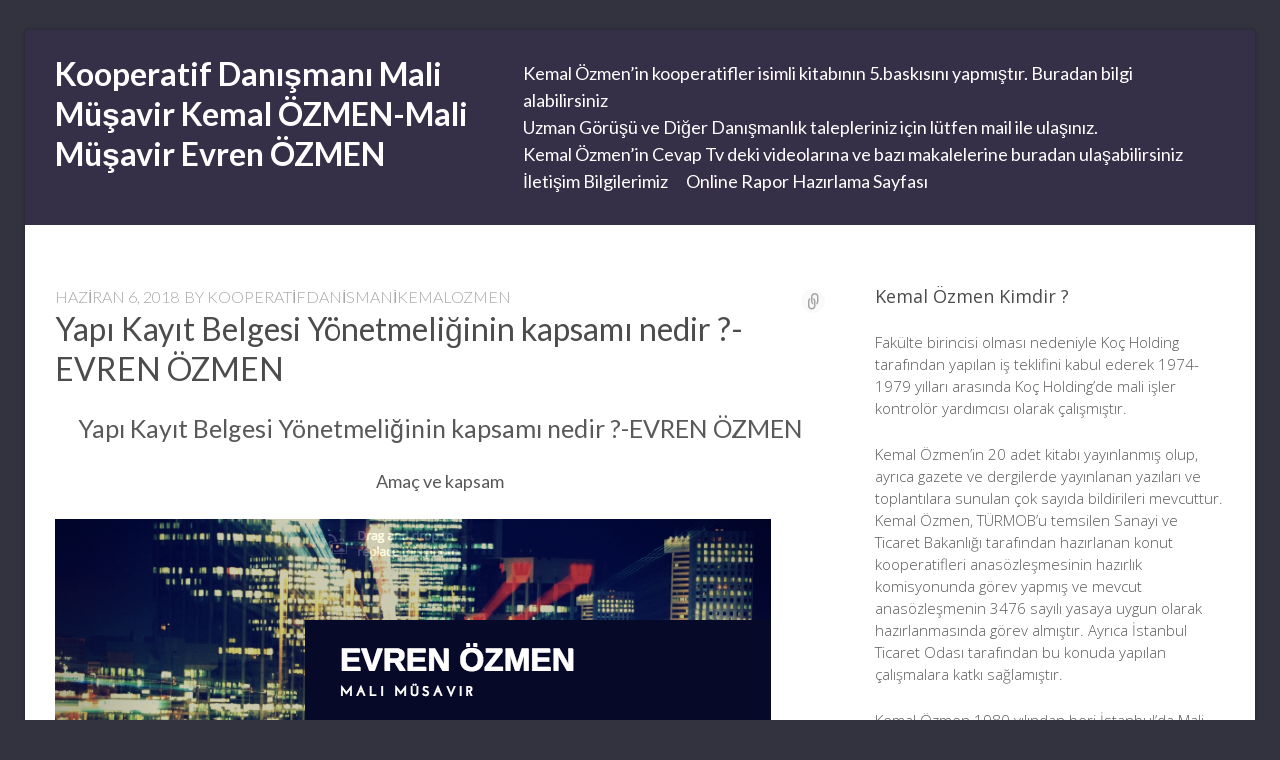

--- FILE ---
content_type: text/html; charset=UTF-8
request_url: https://kooperatiflerkanunu.com/2018/06/06/yapi-kayit-belgesi-yonetmeliginin-kapsami-nedir-evren-ozmen/
body_size: 19837
content:
<!DOCTYPE html><html dir="ltr" lang="tr" prefix="og: https://ogp.me/ns#" class="no-js"><head><meta charset="UTF-8"/>
<script>var __ezHttpConsent={setByCat:function(src,tagType,attributes,category,force,customSetScriptFn=null){var setScript=function(){if(force||window.ezTcfConsent[category]){if(typeof customSetScriptFn==='function'){customSetScriptFn();}else{var scriptElement=document.createElement(tagType);scriptElement.src=src;attributes.forEach(function(attr){for(var key in attr){if(attr.hasOwnProperty(key)){scriptElement.setAttribute(key,attr[key]);}}});var firstScript=document.getElementsByTagName(tagType)[0];firstScript.parentNode.insertBefore(scriptElement,firstScript);}}};if(force||(window.ezTcfConsent&&window.ezTcfConsent.loaded)){setScript();}else if(typeof getEzConsentData==="function"){getEzConsentData().then(function(ezTcfConsent){if(ezTcfConsent&&ezTcfConsent.loaded){setScript();}else{console.error("cannot get ez consent data");force=true;setScript();}});}else{force=true;setScript();console.error("getEzConsentData is not a function");}},};</script>
<script>var ezTcfConsent=window.ezTcfConsent?window.ezTcfConsent:{loaded:false,store_info:false,develop_and_improve_services:false,measure_ad_performance:false,measure_content_performance:false,select_basic_ads:false,create_ad_profile:false,select_personalized_ads:false,create_content_profile:false,select_personalized_content:false,understand_audiences:false,use_limited_data_to_select_content:false,};function getEzConsentData(){return new Promise(function(resolve){document.addEventListener("ezConsentEvent",function(event){var ezTcfConsent=event.detail.ezTcfConsent;resolve(ezTcfConsent);});});}</script>
<script>if(typeof _setEzCookies!=='function'){function _setEzCookies(ezConsentData){var cookies=window.ezCookieQueue;for(var i=0;i<cookies.length;i++){var cookie=cookies[i];if(ezConsentData&&ezConsentData.loaded&&ezConsentData[cookie.tcfCategory]){document.cookie=cookie.name+"="+cookie.value;}}}}
window.ezCookieQueue=window.ezCookieQueue||[];if(typeof addEzCookies!=='function'){function addEzCookies(arr){window.ezCookieQueue=[...window.ezCookieQueue,...arr];}}
addEzCookies([]);if(window.ezTcfConsent&&window.ezTcfConsent.loaded){_setEzCookies(window.ezTcfConsent);}else if(typeof getEzConsentData==="function"){getEzConsentData().then(function(ezTcfConsent){if(ezTcfConsent&&ezTcfConsent.loaded){_setEzCookies(window.ezTcfConsent);}else{console.error("cannot get ez consent data");_setEzCookies(window.ezTcfConsent);}});}else{console.error("getEzConsentData is not a function");_setEzCookies(window.ezTcfConsent);}</script>
<script data-ezscrex='false' data-cfasync='false' data-pagespeed-no-defer>var __ez=__ez||{};__ez.stms=Date.now();__ez.evt={};__ez.script={};__ez.ck=__ez.ck||{};__ez.template={};__ez.template.isOrig=true;__ez.queue=__ez.queue||function(){var e=0,i=0,t=[],n=!1,o=[],r=[],s=!0,a=function(e,i,n,o,r,s,a){var l=arguments.length>7&&void 0!==arguments[7]?arguments[7]:window,d=this;this.name=e,this.funcName=i,this.parameters=null===n?null:w(n)?n:[n],this.isBlock=o,this.blockedBy=r,this.deleteWhenComplete=s,this.isError=!1,this.isComplete=!1,this.isInitialized=!1,this.proceedIfError=a,this.fWindow=l,this.isTimeDelay=!1,this.process=function(){f("... func = "+e),d.isInitialized=!0,d.isComplete=!0,f("... func.apply: "+e);var i=d.funcName.split("."),n=null,o=this.fWindow||window;i.length>3||(n=3===i.length?o[i[0]][i[1]][i[2]]:2===i.length?o[i[0]][i[1]]:o[d.funcName]),null!=n&&n.apply(null,this.parameters),!0===d.deleteWhenComplete&&delete t[e],!0===d.isBlock&&(f("----- F'D: "+d.name),m())}},l=function(e,i,t,n,o,r,s){var a=arguments.length>7&&void 0!==arguments[7]?arguments[7]:window,l=this;this.name=e,this.path=i,this.async=o,this.defer=r,this.isBlock=t,this.blockedBy=n,this.isInitialized=!1,this.isError=!1,this.isComplete=!1,this.proceedIfError=s,this.fWindow=a,this.isTimeDelay=!1,this.isPath=function(e){return"/"===e[0]&&"/"!==e[1]},this.getSrc=function(e){return void 0!==window.__ezScriptHost&&this.isPath(e)&&"banger.js"!==this.name?window.__ezScriptHost+e:e},this.process=function(){l.isInitialized=!0,f("... file = "+e);var i=this.fWindow?this.fWindow.document:document,t=i.createElement("script");t.src=this.getSrc(this.path),!0===o?t.async=!0:!0===r&&(t.defer=!0),t.onerror=function(){var e={url:window.location.href,name:l.name,path:l.path,user_agent:window.navigator.userAgent};"undefined"!=typeof _ezaq&&(e.pageview_id=_ezaq.page_view_id);var i=encodeURIComponent(JSON.stringify(e)),t=new XMLHttpRequest;t.open("GET","//g.ezoic.net/ezqlog?d="+i,!0),t.send(),f("----- ERR'D: "+l.name),l.isError=!0,!0===l.isBlock&&m()},t.onreadystatechange=t.onload=function(){var e=t.readyState;f("----- F'D: "+l.name),e&&!/loaded|complete/.test(e)||(l.isComplete=!0,!0===l.isBlock&&m())},i.getElementsByTagName("head")[0].appendChild(t)}},d=function(e,i){this.name=e,this.path="",this.async=!1,this.defer=!1,this.isBlock=!1,this.blockedBy=[],this.isInitialized=!0,this.isError=!1,this.isComplete=i,this.proceedIfError=!1,this.isTimeDelay=!1,this.process=function(){}};function c(e,i,n,s,a,d,c,u,f){var m=new l(e,i,n,s,a,d,c,f);!0===u?o[e]=m:r[e]=m,t[e]=m,h(m)}function h(e){!0!==u(e)&&0!=s&&e.process()}function u(e){if(!0===e.isTimeDelay&&!1===n)return f(e.name+" blocked = TIME DELAY!"),!0;if(w(e.blockedBy))for(var i=0;i<e.blockedBy.length;i++){var o=e.blockedBy[i];if(!1===t.hasOwnProperty(o))return f(e.name+" blocked = "+o),!0;if(!0===e.proceedIfError&&!0===t[o].isError)return!1;if(!1===t[o].isComplete)return f(e.name+" blocked = "+o),!0}return!1}function f(e){var i=window.location.href,t=new RegExp("[?&]ezq=([^&#]*)","i").exec(i);"1"===(t?t[1]:null)&&console.debug(e)}function m(){++e>200||(f("let's go"),p(o),p(r))}function p(e){for(var i in e)if(!1!==e.hasOwnProperty(i)){var t=e[i];!0===t.isComplete||u(t)||!0===t.isInitialized||!0===t.isError?!0===t.isError?f(t.name+": error"):!0===t.isComplete?f(t.name+": complete already"):!0===t.isInitialized&&f(t.name+": initialized already"):t.process()}}function w(e){return"[object Array]"==Object.prototype.toString.call(e)}return window.addEventListener("load",(function(){setTimeout((function(){n=!0,f("TDELAY -----"),m()}),5e3)}),!1),{addFile:c,addFileOnce:function(e,i,n,o,r,s,a,l,d){t[e]||c(e,i,n,o,r,s,a,l,d)},addDelayFile:function(e,i){var n=new l(e,i,!1,[],!1,!1,!0);n.isTimeDelay=!0,f(e+" ...  FILE! TDELAY"),r[e]=n,t[e]=n,h(n)},addFunc:function(e,n,s,l,d,c,u,f,m,p){!0===c&&(e=e+"_"+i++);var w=new a(e,n,s,l,d,u,f,p);!0===m?o[e]=w:r[e]=w,t[e]=w,h(w)},addDelayFunc:function(e,i,n){var o=new a(e,i,n,!1,[],!0,!0);o.isTimeDelay=!0,f(e+" ...  FUNCTION! TDELAY"),r[e]=o,t[e]=o,h(o)},items:t,processAll:m,setallowLoad:function(e){s=e},markLoaded:function(e){if(e&&0!==e.length){if(e in t){var i=t[e];!0===i.isComplete?f(i.name+" "+e+": error loaded duplicate"):(i.isComplete=!0,i.isInitialized=!0)}else t[e]=new d(e,!0);f("markLoaded dummyfile: "+t[e].name)}},logWhatsBlocked:function(){for(var e in t)!1!==t.hasOwnProperty(e)&&u(t[e])}}}();__ez.evt.add=function(e,t,n){e.addEventListener?e.addEventListener(t,n,!1):e.attachEvent?e.attachEvent("on"+t,n):e["on"+t]=n()},__ez.evt.remove=function(e,t,n){e.removeEventListener?e.removeEventListener(t,n,!1):e.detachEvent?e.detachEvent("on"+t,n):delete e["on"+t]};__ez.script.add=function(e){var t=document.createElement("script");t.src=e,t.async=!0,t.type="text/javascript",document.getElementsByTagName("head")[0].appendChild(t)};__ez.dot=__ez.dot||{};__ez.queue.addFileOnce('/detroitchicago/boise.js', '//go.ezodn.com/detroitchicago/boise.js?gcb=195-0&cb=5', true, [], true, false, true, false);__ez.queue.addFileOnce('/parsonsmaize/abilene.js', '//go.ezodn.com/parsonsmaize/abilene.js?gcb=195-0&cb=b20dfef28c', true, [], true, false, true, false);__ez.queue.addFileOnce('/parsonsmaize/mulvane.js', '//go.ezodn.com/parsonsmaize/mulvane.js?gcb=195-0&cb=e75e48eec0', true, ['/parsonsmaize/abilene.js'], true, false, true, false);__ez.queue.addFileOnce('/detroitchicago/birmingham.js', '//go.ezodn.com/detroitchicago/birmingham.js?gcb=195-0&cb=539c47377c', true, ['/parsonsmaize/abilene.js'], true, false, true, false);</script>
<script data-ezscrex="false" type="text/javascript" data-cfasync="false">window._ezaq = Object.assign({"ad_cache_level":0,"adpicker_placement_cnt":0,"ai_placeholder_cache_level":0,"ai_placeholder_placement_cnt":-1,"article_category":"Kooperatiflerin 3065 Sayılı Ka","author":"kooperatifdanismanikemalozmen","domain":"kooperatiflerkanunu.com","domain_id":105970,"ezcache_level":0,"ezcache_skip_code":0,"has_bad_image":0,"has_bad_words":0,"is_sitespeed":0,"lt_cache_level":0,"publish_date":"2018-06-05","response_size":68940,"response_size_orig":63111,"response_time_orig":0,"template_id":120,"url":"https://kooperatiflerkanunu.com/2018/06/06/yapi-kayit-belgesi-yonetmeliginin-kapsami-nedir-evren-ozmen/","word_count":0,"worst_bad_word_level":0}, typeof window._ezaq !== "undefined" ? window._ezaq : {});__ez.queue.markLoaded('ezaqBaseReady');</script>
<script type='text/javascript' data-ezscrex='false' data-cfasync='false'>
window.ezAnalyticsStatic = true;
window._ez_send_requests_through_ezoic = true;window.ezWp = true;
function analyticsAddScript(script) {
	var ezDynamic = document.createElement('script');
	ezDynamic.type = 'text/javascript';
	ezDynamic.innerHTML = script;
	document.head.appendChild(ezDynamic);
}
function getCookiesWithPrefix() {
    var allCookies = document.cookie.split(';');
    var cookiesWithPrefix = {};

    for (var i = 0; i < allCookies.length; i++) {
        var cookie = allCookies[i].trim();

        for (var j = 0; j < arguments.length; j++) {
            var prefix = arguments[j];
            if (cookie.indexOf(prefix) === 0) {
                var cookieParts = cookie.split('=');
                var cookieName = cookieParts[0];
                var cookieValue = cookieParts.slice(1).join('=');
                cookiesWithPrefix[cookieName] = decodeURIComponent(cookieValue);
                break; // Once matched, no need to check other prefixes
            }
        }
    }

    return cookiesWithPrefix;
}
function productAnalytics() {
	var d = {"dhh":"//go.ezodn.com","pr":[6],"omd5":"98c7dba928ac18d800ab8ebe688374f8","nar":"risk score"};
	d.u = _ezaq.url;
	d.p = _ezaq.page_view_id;
	d.v = _ezaq.visit_uuid;
	d.ab = _ezaq.ab_test_id;
	d.e = JSON.stringify(_ezaq);
	d.ref = document.referrer;
	d.c = getCookiesWithPrefix('active_template', 'ez', 'lp_');
	if(typeof ez_utmParams !== 'undefined') {
		d.utm = ez_utmParams;
	}

	var dataText = JSON.stringify(d);
	var xhr = new XMLHttpRequest();
	xhr.open('POST','//g.ezoic.net/ezais/analytics?cb=1', true);
	xhr.onload = function () {
		if (xhr.status!=200) {
            return;
		}

        if(document.readyState !== 'loading') {
            analyticsAddScript(xhr.response);
            return;
        }

        var eventFunc = function() {
            if(document.readyState === 'loading') {
                return;
            }
            document.removeEventListener('readystatechange', eventFunc, false);
            analyticsAddScript(xhr.response);
        };

        document.addEventListener('readystatechange', eventFunc, false);
	};
	xhr.setRequestHeader('Content-Type','text/plain');
	xhr.send(dataText);
}
__ez.queue.addFunc("productAnalytics", "productAnalytics", null, true, ['ezaqBaseReady'], false, false, false, true);
</script><base href="https://kooperatiflerkanunu.com/2018/06/06/yapi-kayit-belgesi-yonetmeliginin-kapsami-nedir-evren-ozmen/"/>
	<!-- Use the latest IE engine to render the page and execute JavaScript -->
	<meta http-equiv="X-UA-Compatible" content="IE=edge"/>
	
	<meta name="viewport" content="width=device-width, initial-scale=1"/>
	<link rel="profile" href="https://gmpg.org/xfn/11" />
	<link rel="pingback" href="https://kooperatiflerkanunu.com/xmlrpc.php"/>
	<title>Yapı Kayıt Belgesi Yönetmeliğinin kapsamı nedir ?-EVREN ÖZMEN | Kooperatif Danışmanı Mali Müşavir Kemal ÖZMEN-Mali Müşavir Evren ÖZMEN</title>
	<script>document.documentElement.className = document.documentElement.className.replace( 'no-js', 'js' );</script>
		<!-- All in One SEO 4.9.2 - aioseo.com -->
	<meta name="robots" content="max-image-preview:large"/>
	<meta name="author" content="kooperatifdanismanikemalozmen"/>
	<meta name="google-site-verification" content="3JuzmdpDfYc22_4SJuY70z3TuaMwfKZl2TR0lPM3kVM"/>
	<link rel="canonical" href="https://kooperatiflerkanunu.com/2018/06/06/yapi-kayit-belgesi-yonetmeliginin-kapsami-nedir-evren-ozmen/"/>
	<meta name="generator" content="All in One SEO (AIOSEO) 4.9.2"/>
		<meta property="og:locale" content="tr_TR"/>
		<meta property="og:site_name" content="Kooperatif Danışmanı Mali Müşavir Kemal ÖZMEN-Mali Müşavir Evren ÖZMEN | Kooperatifler Mevzuatı ile ilgili Güncel Bilgilere Sitemiz üzerinden ulaşabilirsiniz"/>
		<meta property="og:type" content="article"/>
		<meta property="og:title" content="Yapı Kayıt Belgesi Yönetmeliğinin kapsamı nedir ?-EVREN ÖZMEN | Kooperatif Danışmanı Mali Müşavir Kemal ÖZMEN-Mali Müşavir Evren ÖZMEN"/>
		<meta property="og:url" content="https://kooperatiflerkanunu.com/2018/06/06/yapi-kayit-belgesi-yonetmeliginin-kapsami-nedir-evren-ozmen/"/>
		<meta property="article:published_time" content="2018-06-06T03:29:29+00:00"/>
		<meta property="article:modified_time" content="2018-06-06T03:29:29+00:00"/>
		<meta name="twitter:card" content="summary"/>
		<meta name="twitter:title" content="Yapı Kayıt Belgesi Yönetmeliğinin kapsamı nedir ?-EVREN ÖZMEN | Kooperatif Danışmanı Mali Müşavir Kemal ÖZMEN-Mali Müşavir Evren ÖZMEN"/>
		<script type="application/ld+json" class="aioseo-schema">
			{"@context":"https:\/\/schema.org","@graph":[{"@type":"Article","@id":"https:\/\/kooperatiflerkanunu.com\/2018\/06\/06\/yapi-kayit-belgesi-yonetmeliginin-kapsami-nedir-evren-ozmen\/#article","name":"Yap\u0131 Kay\u0131t Belgesi Y\u00f6netmeli\u011finin kapsam\u0131 nedir ?-EVREN \u00d6ZMEN | Kooperatif Dan\u0131\u015fman\u0131 Mali M\u00fc\u015favir Kemal \u00d6ZMEN-Mali M\u00fc\u015favir Evren \u00d6ZMEN","headline":"Yap\u0131 Kay\u0131t Belgesi Y\u00f6netmeli\u011finin kapsam\u0131 nedir ?-EVREN \u00d6ZMEN","author":{"@id":"https:\/\/kooperatiflerkanunu.com\/author\/admin\/#author"},"publisher":{"@id":"https:\/\/kooperatiflerkanunu.com\/#organization"},"image":{"@type":"ImageObject","url":"https:\/\/kooperatiflerkanunu.com\/wp-content\/uploads\/2018\/03\/ekran-resmi-2018-03-11-22-45-24.png","@id":"https:\/\/kooperatiflerkanunu.com\/2018\/06\/06\/yapi-kayit-belgesi-yonetmeliginin-kapsami-nedir-evren-ozmen\/#articleImage","width":716,"height":354},"datePublished":"2018-06-06T06:29:29+03:00","dateModified":"2018-06-06T06:29:29+03:00","inLanguage":"tr-TR","mainEntityOfPage":{"@id":"https:\/\/kooperatiflerkanunu.com\/2018\/06\/06\/yapi-kayit-belgesi-yonetmeliginin-kapsami-nedir-evren-ozmen\/#webpage"},"isPartOf":{"@id":"https:\/\/kooperatiflerkanunu.com\/2018\/06\/06\/yapi-kayit-belgesi-yonetmeliginin-kapsami-nedir-evren-ozmen\/#webpage"},"articleSection":"Kooperatiflerin 3065 Say\u0131l\u0131 Katma De\u011fer vergisi kar\u015f\u0131s\u0131ndaki durumu, yap\u0131 kay\u0131t belgesi, yap\u0131 kay\u0131t belgesi almak, yap\u0131 kay\u0131t belgesi ba\u015fvuru, yap\u0131 kay\u0131t belgesi m\u00fcracaat, yap\u0131 kay\u0131t belgesi nas\u0131l al\u0131n\u0131r, yap\u0131 kay\u0131t belgesi y\u00f6netmelik"},{"@type":"BreadcrumbList","@id":"https:\/\/kooperatiflerkanunu.com\/2018\/06\/06\/yapi-kayit-belgesi-yonetmeliginin-kapsami-nedir-evren-ozmen\/#breadcrumblist","itemListElement":[{"@type":"ListItem","@id":"https:\/\/kooperatiflerkanunu.com#listItem","position":1,"name":"Home","item":"https:\/\/kooperatiflerkanunu.com","nextItem":{"@type":"ListItem","@id":"https:\/\/kooperatiflerkanunu.com\/category\/kooperatiflerin-3065-sayili-katma-deger-vergisi-karsisindaki-durumu\/#listItem","name":"Kooperatiflerin 3065 Say\u0131l\u0131 Katma De\u011fer vergisi kar\u015f\u0131s\u0131ndaki durumu"}},{"@type":"ListItem","@id":"https:\/\/kooperatiflerkanunu.com\/category\/kooperatiflerin-3065-sayili-katma-deger-vergisi-karsisindaki-durumu\/#listItem","position":2,"name":"Kooperatiflerin 3065 Say\u0131l\u0131 Katma De\u011fer vergisi kar\u015f\u0131s\u0131ndaki durumu","item":"https:\/\/kooperatiflerkanunu.com\/category\/kooperatiflerin-3065-sayili-katma-deger-vergisi-karsisindaki-durumu\/","nextItem":{"@type":"ListItem","@id":"https:\/\/kooperatiflerkanunu.com\/2018\/06\/06\/yapi-kayit-belgesi-yonetmeliginin-kapsami-nedir-evren-ozmen\/#listItem","name":"Yap\u0131 Kay\u0131t Belgesi Y\u00f6netmeli\u011finin kapsam\u0131 nedir ?-EVREN \u00d6ZMEN"},"previousItem":{"@type":"ListItem","@id":"https:\/\/kooperatiflerkanunu.com#listItem","name":"Home"}},{"@type":"ListItem","@id":"https:\/\/kooperatiflerkanunu.com\/2018\/06\/06\/yapi-kayit-belgesi-yonetmeliginin-kapsami-nedir-evren-ozmen\/#listItem","position":3,"name":"Yap\u0131 Kay\u0131t Belgesi Y\u00f6netmeli\u011finin kapsam\u0131 nedir ?-EVREN \u00d6ZMEN","previousItem":{"@type":"ListItem","@id":"https:\/\/kooperatiflerkanunu.com\/category\/kooperatiflerin-3065-sayili-katma-deger-vergisi-karsisindaki-durumu\/#listItem","name":"Kooperatiflerin 3065 Say\u0131l\u0131 Katma De\u011fer vergisi kar\u015f\u0131s\u0131ndaki durumu"}}]},{"@type":"Organization","@id":"https:\/\/kooperatiflerkanunu.com\/#organization","name":"Kooperatif Dan\u0131\u015fman\u0131 Mali M\u00fc\u015favir Kemal \u00d6ZMEN-Mali M\u00fc\u015favir Evren \u00d6ZMEN","description":"Kooperatifler Mevzuat\u0131 ile ilgili G\u00fcncel Bilgilere Sitemiz \u00fczerinden ula\u015fabilirsiniz","url":"https:\/\/kooperatiflerkanunu.com\/"},{"@type":"Person","@id":"https:\/\/kooperatiflerkanunu.com\/author\/admin\/#author","url":"https:\/\/kooperatiflerkanunu.com\/author\/admin\/","name":"kooperatifdanismanikemalozmen","image":{"@type":"ImageObject","@id":"https:\/\/kooperatiflerkanunu.com\/2018\/06\/06\/yapi-kayit-belgesi-yonetmeliginin-kapsami-nedir-evren-ozmen\/#authorImage","url":"https:\/\/secure.gravatar.com\/avatar\/8d2ad6767f85996b6531856681f7d84f2bedf8a539710055670654c170c4d53c?s=96&d=identicon&r=g","width":96,"height":96,"caption":"kooperatifdanismanikemalozmen"}},{"@type":"WebPage","@id":"https:\/\/kooperatiflerkanunu.com\/2018\/06\/06\/yapi-kayit-belgesi-yonetmeliginin-kapsami-nedir-evren-ozmen\/#webpage","url":"https:\/\/kooperatiflerkanunu.com\/2018\/06\/06\/yapi-kayit-belgesi-yonetmeliginin-kapsami-nedir-evren-ozmen\/","name":"Yap\u0131 Kay\u0131t Belgesi Y\u00f6netmeli\u011finin kapsam\u0131 nedir ?-EVREN \u00d6ZMEN | Kooperatif Dan\u0131\u015fman\u0131 Mali M\u00fc\u015favir Kemal \u00d6ZMEN-Mali M\u00fc\u015favir Evren \u00d6ZMEN","inLanguage":"tr-TR","isPartOf":{"@id":"https:\/\/kooperatiflerkanunu.com\/#website"},"breadcrumb":{"@id":"https:\/\/kooperatiflerkanunu.com\/2018\/06\/06\/yapi-kayit-belgesi-yonetmeliginin-kapsami-nedir-evren-ozmen\/#breadcrumblist"},"author":{"@id":"https:\/\/kooperatiflerkanunu.com\/author\/admin\/#author"},"creator":{"@id":"https:\/\/kooperatiflerkanunu.com\/author\/admin\/#author"},"datePublished":"2018-06-06T06:29:29+03:00","dateModified":"2018-06-06T06:29:29+03:00"},{"@type":"WebSite","@id":"https:\/\/kooperatiflerkanunu.com\/#website","url":"https:\/\/kooperatiflerkanunu.com\/","name":"Kooperatif Dan\u0131\u015fman\u0131 Mali M\u00fc\u015favir Kemal \u00d6ZMEN-Mali M\u00fc\u015favir Evren \u00d6ZMEN","description":"Kooperatifler Mevzuat\u0131 ile ilgili G\u00fcncel Bilgilere Sitemiz \u00fczerinden ula\u015fabilirsiniz","inLanguage":"tr-TR","publisher":{"@id":"https:\/\/kooperatiflerkanunu.com\/#organization"}}]}
		</script>
		<!-- All in One SEO -->

<link rel="dns-prefetch" href="//fonts.googleapis.com"/>
<link rel="alternate" title="oEmbed (JSON)" type="application/json+oembed" href="https://kooperatiflerkanunu.com/wp-json/oembed/1.0/embed?url=https%3A%2F%2Fkooperatiflerkanunu.com%2F2018%2F06%2F06%2Fyapi-kayit-belgesi-yonetmeliginin-kapsami-nedir-evren-ozmen%2F"/>
<link rel="alternate" title="oEmbed (XML)" type="text/xml+oembed" href="https://kooperatiflerkanunu.com/wp-json/oembed/1.0/embed?url=https%3A%2F%2Fkooperatiflerkanunu.com%2F2018%2F06%2F06%2Fyapi-kayit-belgesi-yonetmeliginin-kapsami-nedir-evren-ozmen%2F&amp;format=xml"/>
<style id="wp-img-auto-sizes-contain-inline-css" type="text/css">
img:is([sizes=auto i],[sizes^="auto," i]){contain-intrinsic-size:3000px 1500px}
/*# sourceURL=wp-img-auto-sizes-contain-inline-css */
</style>
<link rel="stylesheet" id="twb-open-sans-css" href="https://fonts.googleapis.com/css?family=Open+Sans%3A300%2C400%2C500%2C600%2C700%2C800&amp;display=swap&amp;ver=6.9" type="text/css" media="all"/>
<link rel="stylesheet" id="twb-global-css" href="https://kooperatiflerkanunu.com/wp-content/plugins/form-maker/booster/assets/css/global.css?ver=1.0.0" type="text/css" media="all"/>
<style id="wp-emoji-styles-inline-css" type="text/css">

	img.wp-smiley, img.emoji {
		display: inline !important;
		border: none !important;
		box-shadow: none !important;
		height: 1em !important;
		width: 1em !important;
		margin: 0 0.07em !important;
		vertical-align: -0.1em !important;
		background: none !important;
		padding: 0 !important;
	}
/*# sourceURL=wp-emoji-styles-inline-css */
</style>
<style id="wp-block-library-inline-css" type="text/css">
:root{--wp-block-synced-color:#7a00df;--wp-block-synced-color--rgb:122,0,223;--wp-bound-block-color:var(--wp-block-synced-color);--wp-editor-canvas-background:#ddd;--wp-admin-theme-color:#007cba;--wp-admin-theme-color--rgb:0,124,186;--wp-admin-theme-color-darker-10:#006ba1;--wp-admin-theme-color-darker-10--rgb:0,107,160.5;--wp-admin-theme-color-darker-20:#005a87;--wp-admin-theme-color-darker-20--rgb:0,90,135;--wp-admin-border-width-focus:2px}@media (min-resolution:192dpi){:root{--wp-admin-border-width-focus:1.5px}}.wp-element-button{cursor:pointer}:root .has-very-light-gray-background-color{background-color:#eee}:root .has-very-dark-gray-background-color{background-color:#313131}:root .has-very-light-gray-color{color:#eee}:root .has-very-dark-gray-color{color:#313131}:root .has-vivid-green-cyan-to-vivid-cyan-blue-gradient-background{background:linear-gradient(135deg,#00d084,#0693e3)}:root .has-purple-crush-gradient-background{background:linear-gradient(135deg,#34e2e4,#4721fb 50%,#ab1dfe)}:root .has-hazy-dawn-gradient-background{background:linear-gradient(135deg,#faaca8,#dad0ec)}:root .has-subdued-olive-gradient-background{background:linear-gradient(135deg,#fafae1,#67a671)}:root .has-atomic-cream-gradient-background{background:linear-gradient(135deg,#fdd79a,#004a59)}:root .has-nightshade-gradient-background{background:linear-gradient(135deg,#330968,#31cdcf)}:root .has-midnight-gradient-background{background:linear-gradient(135deg,#020381,#2874fc)}:root{--wp--preset--font-size--normal:16px;--wp--preset--font-size--huge:42px}.has-regular-font-size{font-size:1em}.has-larger-font-size{font-size:2.625em}.has-normal-font-size{font-size:var(--wp--preset--font-size--normal)}.has-huge-font-size{font-size:var(--wp--preset--font-size--huge)}.has-text-align-center{text-align:center}.has-text-align-left{text-align:left}.has-text-align-right{text-align:right}.has-fit-text{white-space:nowrap!important}#end-resizable-editor-section{display:none}.aligncenter{clear:both}.items-justified-left{justify-content:flex-start}.items-justified-center{justify-content:center}.items-justified-right{justify-content:flex-end}.items-justified-space-between{justify-content:space-between}.screen-reader-text{border:0;clip-path:inset(50%);height:1px;margin:-1px;overflow:hidden;padding:0;position:absolute;width:1px;word-wrap:normal!important}.screen-reader-text:focus{background-color:#ddd;clip-path:none;color:#444;display:block;font-size:1em;height:auto;left:5px;line-height:normal;padding:15px 23px 14px;text-decoration:none;top:5px;width:auto;z-index:100000}html :where(.has-border-color){border-style:solid}html :where([style*=border-top-color]){border-top-style:solid}html :where([style*=border-right-color]){border-right-style:solid}html :where([style*=border-bottom-color]){border-bottom-style:solid}html :where([style*=border-left-color]){border-left-style:solid}html :where([style*=border-width]){border-style:solid}html :where([style*=border-top-width]){border-top-style:solid}html :where([style*=border-right-width]){border-right-style:solid}html :where([style*=border-bottom-width]){border-bottom-style:solid}html :where([style*=border-left-width]){border-left-style:solid}html :where(img[class*=wp-image-]){height:auto;max-width:100%}:where(figure){margin:0 0 1em}html :where(.is-position-sticky){--wp-admin--admin-bar--position-offset:var(--wp-admin--admin-bar--height,0px)}@media screen and (max-width:600px){html :where(.is-position-sticky){--wp-admin--admin-bar--position-offset:0px}}
/*wp_block_styles_on_demand_placeholder:6950464990f2f*/
/*# sourceURL=wp-block-library-inline-css */
</style>
<style id="classic-theme-styles-inline-css" type="text/css">
/*! This file is auto-generated */
.wp-block-button__link{color:#fff;background-color:#32373c;border-radius:9999px;box-shadow:none;text-decoration:none;padding:calc(.667em + 2px) calc(1.333em + 2px);font-size:1.125em}.wp-block-file__button{background:#32373c;color:#fff;text-decoration:none}
/*# sourceURL=/wp-includes/css/classic-themes.min.css */
</style>
<link rel="stylesheet" id="contact-form-7-css" href="https://kooperatiflerkanunu.com/wp-content/plugins/contact-form-7/includes/css/styles.css?ver=6.1.4" type="text/css" media="all"/>
<link rel="stylesheet" id="wpccp-css" href="https://kooperatiflerkanunu.com/wp-content/plugins/wp-content-copy-protection/assets/css/style.min.css?ver=1687913654" type="text/css" media="all"/>
<link rel="stylesheet" id="business-identity-lato-css" href="https://fonts.googleapis.com/css?family=Lato%3A100%2C300%2C400%2C700%2C900%2C100italic%2C300italic%2C400italic%2C700italic%2C900italic" type="text/css" media="all"/>
<link rel="stylesheet" id="business-identity-open-sans-css" href="https://fonts.googleapis.com/css?family=Open+Sans%3A300italic%2C400italic%2C600italic%2C700italic%2C800italic%2C400%2C300%2C600%2C700%2C800&amp;subset=latin,latin-ext" type="text/css" media="all"/>
<link rel="stylesheet" id="genericons-css" href="https://kooperatiflerkanunu.com/wp-content/themes/business-identity/fonts/genericons/genericons.css?ver=3.3" type="text/css" media="all"/>
<link rel="stylesheet" id="business-identity-style-css" href="https://kooperatiflerkanunu.com/wp-content/themes/business-identity/style.css" type="text/css" media="all"/>
<link rel="stylesheet" id="tablepress-default-css" href="https://kooperatiflerkanunu.com/wp-content/plugins/tablepress/css/build/default.css?ver=3.2.6" type="text/css" media="all"/>
<link rel="https://api.w.org/" href="https://kooperatiflerkanunu.com/wp-json/"/><link rel="alternate" title="JSON" type="application/json" href="https://kooperatiflerkanunu.com/wp-json/wp/v2/posts/17745"/><script type="text/javascript">
<!--
/******************************************************************************
***   COPY PROTECTED BY http://chetangole.com/blog/wp-copyprotect/   version 3.1.0 ****
******************************************************************************/
function clickIE4(){
if (event.button==2){
return false;
}
}
function clickNS4(e){
if (document.layers||document.getElementById&&!document.all){
if (e.which==2||e.which==3){
return false;
}
}
}

if (document.layers){
document.captureEvents(Event.MOUSEDOWN);
document.onmousedown=clickNS4;
}
else if (document.all&&!document.getElementById){
document.onmousedown=clickIE4;
}

document.oncontextmenu=new Function("return false")
// --> 
</script>

<script type="text/javascript">
/******************************************************************************
***   COPY PROTECTED BY http://chetangole.com/blog/wp-copyprotect/   version 3.1.0 ****
******************************************************************************/
function disableSelection(target){
if (typeof target.onselectstart!="undefined") //For IE 
	target.onselectstart=function(){return false}
else if (typeof target.style.MozUserSelect!="undefined") //For Firefox
	target.style.MozUserSelect="none"
else //All other route (For Opera)
	target.onmousedown=function(){return false}
target.style.cursor = "default"
}
</script>
<style type="text/css">.recentcomments a{display:inline !important;padding:0 !important;margin:0 !important;}</style><link rel="icon" href="https://kooperatiflerkanunu.com/wp-content/uploads/2019/02/cropped-Ekran-Resmi-2018-04-23-21.30.14-45x45.png" sizes="32x32"/>
<link rel="icon" href="https://kooperatiflerkanunu.com/wp-content/uploads/2019/02/cropped-Ekran-Resmi-2018-04-23-21.30.14-300x300.png" sizes="192x192"/>
<link rel="apple-touch-icon" href="https://kooperatiflerkanunu.com/wp-content/uploads/2019/02/cropped-Ekran-Resmi-2018-04-23-21.30.14-300x300.png"/>
<meta name="msapplication-TileImage" content="https://kooperatiflerkanunu.com/wp-content/uploads/2019/02/cropped-Ekran-Resmi-2018-04-23-21.30.14-300x300.png"/>

<script type='text/javascript'>
var ezoTemplate = 'old_site_noads';
var ezouid = '1';
var ezoFormfactor = '1';
</script><script data-ezscrex="false" type='text/javascript'>
var soc_app_id = '0';
var did = 105970;
var ezdomain = 'kooperatiflerkanunu.com';
var ezoicSearchable = 1;
</script></head><body class="wp-singular post-template-default single single-post postid-17745 single-format-standard wp-theme-business-identity metaslider-plugin chrome has-primary-sidebar has-website-footer has-front-page-widgets masonry-on slim-site-width empty-special-offer-link hide-header-search-input featured-content-slider featured-content-default-alignment &#34; ng-app=&#34;calculoid"><div align="center">
	<noscript>
		<div style="position:fixed; top:0px; left:0px; z-index:3000; height:100%; width:100%; background-color:#FFFFFF">
			<br/><br/>
			<div style="font-family: Tahoma; font-size: 14px; background-color:#FFFFCC; border: 1pt solid Black; padding: 10pt;">
				Sorry, you have Javascript Disabled! To see this page as it is meant to appear, please enable your Javascript!
			</div>
		</div>
	</noscript>
</div>



	<div id="page" class="hfeed site">
		<a class="skip-link screen-reader-text" href="#content">
			Skip to content		</a>

		
		
		
		<header id="masthead" class="site-header" role="banner">
			<div class="grid">
				<div class="row">
					<div class="twelve column">
						<div class="site-branding">
							<h1 class="site-title">
								<a href="https://kooperatiflerkanunu.com/" rel="home">
																		<span>Kooperatif Danışmanı Mali Müşavir Kemal ÖZMEN-Mali Müşavir Evren ÖZMEN</span>
								</a>
							</h1><!-- .site-title -->
															<p class="site-description">Kooperatifler Mevzuatı ile ilgili Güncel Bilgilere Sitemiz üzerinden ulaşabilirsiniz</p>
													</div><!-- .site-branding -->

						<nav id="site-navigation" class="main-navigation" role="navigation">
							<button class="menu-toggle">
								Menu							</button><!-- .menu-toggle -->

							<form role="search" method="get" class="search-form" action="https://kooperatiflerkanunu.com/">
		<label>
			<span class="screen-reader-text">Search for:</span>
			<input type="search" results="5" autosave="business_identity_recent_searches" class="search-field" placeholder="Search …" value="" name="s" title="Search for:"/>
		</label>
		<input type="submit" class="search-submit" value="Search"/>
	</form><div class="menu-bize-ulasin-container"><ul id="menu-bize-ulasin" class="primary-navigation"><li id="menu-item-15199" class="menu-item menu-item-type-post_type menu-item-object-page menu-item-15199"><a href="https://kooperatiflerkanunu.com/kemal-ozmenin-kooperatifler-isimli-kitabinin-5-baskisi-2018-ocak-ayinda-cikacaktir/">Kemal Özmen’in kooperatifler isimli kitabının 5.baskısını yapmıştır. Buradan bilgi alabilirsiniz</a></li>
<li id="menu-item-28" class="menu-item menu-item-type-custom menu-item-object-custom menu-item-28"><a href="http://www.kemalozmen.com">Uzman Görüşü ve Diğer Danışmanlık talepleriniz için lütfen mail ile ulaşınız.</a></li>
<li id="menu-item-12951" class="menu-item menu-item-type-post_type menu-item-object-page menu-item-12951"><a href="https://kooperatiflerkanunu.com/kemal-ozmenin-cevap-tv-deki-videolari-icin-tiklayiniz/">Kemal Özmen’in Cevap Tv deki videolarına ve bazı makalelerine buradan ulaşabilirsiniz</a></li>
<li id="menu-item-12955" class="menu-item menu-item-type-post_type menu-item-object-page menu-item-12955"><a href="https://kooperatiflerkanunu.com/bize-ulasin/">İletişim Bilgilerimiz</a></li>
<li id="menu-item-13453" class="menu-item menu-item-type-post_type menu-item-object-page menu-item-13453"><a href="https://kooperatiflerkanunu.com/online-rapor-hazirlama-sayfasi/" title="www.raporhazir.com">Online Rapor Hazırlama Sayfası</a></li>
</ul></div>						</nav><!-- #site-navigation -->
					</div><!-- .twelve -->
				</div><!-- .row -->
			</div><!-- .grid -->
		</header><!-- #masthead -->
<div id="content" class="site-content">
	<div class="grid">
		<div class="row">
			<div class="eight column content-area">
				<div id="primary">
					<main id="main" class="site-main" role="main">
						
<article id="post-17745" class="post-17745 post type-post status-publish format-standard hentry category-kooperatiflerin-3065-sayili-katma-deger-vergisi-karsisindaki-durumu tag-yapi-kayit-belgesi tag-yapi-kayit-belgesi-almak tag-yapi-kayit-belgesi-basvuru tag-yapi-kayit-belgesi-muracaat tag-yapi-kayit-belgesi-nasil-alinir tag-yapi-kayit-belgesi-yonetmelik">
	<header class="entry-header">
							<div class="entry-date">
				<div class="date-inner"><span class="posted-on"><a href="https://kooperatiflerkanunu.com/2018/06/06/yapi-kayit-belgesi-yonetmeliginin-kapsami-nedir-evren-ozmen/" rel="bookmark"><time class="entry-time published" datetime="2018-06-06T06:29:29+03:00">Haziran 6, 2018</time></a></span><span class="byline"> by <span class="author vcard"><a class="url fn n" href="https://kooperatiflerkanunu.com/author/admin/">kooperatifdanismanikemalozmen</a></span></span></div>									<span class="bookmark">
						<a href="https://kooperatiflerkanunu.com/2018/06/06/yapi-kayit-belgesi-yonetmeliginin-kapsami-nedir-evren-ozmen/" rel="bookmark">
							Bookmark						</a>
					</span><!-- .bookmark -->
							</div>
				<h1 class="entry-title">Yapı Kayıt Belgesi Yönetmeliğinin kapsamı nedir ?-EVREN ÖZMEN</h1>	</header><!-- .entry-header -->
	<div class="entry-content">
		
					<div class="entry-content-wrapper">
				<h2 style="text-align: center;">Yapı Kayıt Belgesi Yönetmeliğinin kapsamı nedir ?-EVREN ÖZMEN</h2>
<p style="font-weight: 400; text-align: center;"><strong>Amaç ve kapsam</strong></p>
<p><img fetchpriority="high" decoding="async" class="alignnone size-full wp-image-16419" src="https://kooperatiflerkanunu.com/wp-content/uploads/2018/03/ekran-resmi-2018-03-11-22-45-24.png" alt="Ekran Resmi 2018-03-11 22.45.24" width="716" height="354"/></p>
<p style="font-weight: 400;"> Bu Usul ve Esasların amacı; 3/5/1985 tarihli ve 3194 sayılı İmar Kanununun geçici 16 ncımaddesi uyarınca Yapı Kayıt Belgesi verilmesine ilişkin usul ve esasları düzenlemektir.</p>
<p style="font-weight: 400;"><strong>İşbu Usul ve Esaslar, </strong></p>
<p style="font-weight: 400;">1-Yapı Kayıt Belgesi müracaatına,</p>
<p style="font-weight: 400;">2-Yapı Kayıt Belgesi bedelinin hesaplanması ve ödenmesine,</p>
<p style="font-weight: 400;">3-Yapı Kayıt Belgesi verilen Hazineye ait taşınmazların satışına,</p>
<p style="font-weight: 400;">4-Yapı Kayıt Belgesi düzenlenmeyecek yapılar ile bu belgenin düzenlenmesi safhasında yalan beyanda bulunanlar hakkında yapılacak işlemlere ilişkin</p>
<p style="font-weight: 400;">hususları kapsar.</p>
<p> </p>
							</div><!-- .entry-content-wrapper -->
		
	</div><!-- .entry-content -->
	<footer class="entry-footer">
									<span class="entry-categories">
					<a href="https://kooperatiflerkanunu.com/category/kooperatiflerin-3065-sayili-katma-deger-vergisi-karsisindaki-durumu/" rel="category tag">Kooperatiflerin 3065 Sayılı Katma Değer vergisi karşısındaki durumu</a>				</span><!-- .entry-categories -->
			
							<span class="entry-tags">
					<a href="https://kooperatiflerkanunu.com/tag/yapi-kayit-belgesi/" rel="tag">yapı kayıt belgesi</a>, <a href="https://kooperatiflerkanunu.com/tag/yapi-kayit-belgesi-almak/" rel="tag">yapı kayıt belgesi almak</a>, <a href="https://kooperatiflerkanunu.com/tag/yapi-kayit-belgesi-basvuru/" rel="tag">yapı kayıt belgesi başvuru</a>, <a href="https://kooperatiflerkanunu.com/tag/yapi-kayit-belgesi-muracaat/" rel="tag">yapı kayıt belgesi müracaat</a>, <a href="https://kooperatiflerkanunu.com/tag/yapi-kayit-belgesi-nasil-alinir/" rel="tag">yapı kayıt belgesi nasıl alınır</a>, <a href="https://kooperatiflerkanunu.com/tag/yapi-kayit-belgesi-yonetmelik/" rel="tag">yapı kayıt belgesi yönetmelik</a>				</span><!-- .entry-tags -->
					
		
			</footer><!-- .entry-footer -->
</article><!-- #post-## -->

<div id="comments" class="comments-area">

	
	
	
		<div id="respond" class="comment-respond">
		<h3 id="reply-title" class="comment-reply-title">Bir yanıt yazın <small><a rel="nofollow" id="cancel-comment-reply-link" href="/2018/06/06/yapi-kayit-belgesi-yonetmeliginin-kapsami-nedir-evren-ozmen/#respond" style="display:none;">Yanıtı iptal et</a></small></h3><form action="https://kooperatiflerkanunu.com/wp-comments-post.php" method="post" id="commentform" class="comment-form"><p class="comment-notes"><span id="email-notes">E-posta adresiniz yayınlanmayacak.</span> <span class="required-field-message">Gerekli alanlar <span class="required">*</span> ile işaretlenmişlerdir</span></p><p class="comment-form-comment"><label for="comment">Yorum <span class="required">*</span></label> <textarea id="comment" name="comment" cols="45" rows="8" maxlength="65525" required=""></textarea></p><p class="comment-form-author"><label for="author">Ad <span class="required">*</span></label> <input id="author" name="author" type="text" value="" size="30" maxlength="245" autocomplete="name" required=""/></p>
<p class="comment-form-email"><label for="email">E-posta <span class="required">*</span></label> <input id="email" name="email" type="email" value="" size="30" maxlength="100" aria-describedby="email-notes" autocomplete="email" required=""/></p>
<p class="comment-form-url"><label for="url">İnternet sitesi</label> <input id="url" name="url" type="url" value="" size="30" maxlength="200" autocomplete="url"/></p>
<p class="form-submit"><input name="submit" type="submit" id="submit" class="submit" value="Yorum gönder"/> <input type="hidden" name="comment_post_ID" value="17745" id="comment_post_ID"/>
<input type="hidden" name="comment_parent" id="comment_parent" value="0"/>
</p><p style="display: none;"><input type="hidden" id="akismet_comment_nonce" name="akismet_comment_nonce" value="3cb0548d12"/></p><p style="display: none !important;" class="akismet-fields-container" data-prefix="ak_"><label>Δ<textarea name="ak_hp_textarea" cols="45" rows="8" maxlength="100"></textarea></label><input type="hidden" id="ak_js_1" name="ak_js" value="152"/><script>document.getElementById( "ak_js_1" ).setAttribute( "value", ( new Date() ).getTime() );</script></p></form>	</div><!-- #respond -->
	
</div><!-- #comments -->
		<nav class="navigation post-navigation" role="navigation">
			<h1 class="screen-reader-text">Post navigation</h1>
			<div class="nav-links">
				<div class="nav-previous"><a href="https://kooperatiflerkanunu.com/2018/06/06/yapi-kayit-belgesi-verilmesine-iliskin-usul-ve-esaslar-yonetmelik-yayinlanmistir-evren-ozmen/" rel="prev"><span class="meta-nav">←</span> YAPI KAYIT BELGESİ VERİLMESİNE İLİŞKİN USUL VE ESASLAR-YÖNETMELİK YAYINLANMIŞTIR-EVREN ÖZMEN</a></div><div class="nav-next"><a href="https://kooperatiflerkanunu.com/2018/06/06/yapi-kayit-sistemi-nedir-evren-ozmen/" rel="next">Yapı Kayıt Sistemi Nedir ?-EVREN ÖZMEN <span class="meta-nav">→</span></a></div>			</div><!-- .nav-links -->
		</nav><!-- .navigation -->					</main><!-- #main -->
				</div><!-- #primary -->
			</div><!-- .eight -->

			
<div class="four column widget-area">
	<div id="secondary" role="complementary">
		
		<ins class="ezoic-adpos-sidebar" style="display:none !important;visibility:hidden !important;height:0 !important;width:0 !important;" data-loc="top"></ins><aside id="text-2" class="widget widget_text">
<h1 class="widget-title">Kemal Özmen Kimdir ?</h1>
			<div class="textwidget"><p>Fakülte birincisi olması nedeniyle Koç Holding tarafından yapılan iş teklifini kabul ederek 1974-1979 yılları arasında Koç Holding’de mali işler kontrolör yardımcısı olarak çalışmıştır.</p>
<p> Kemal Özmen’in 20 adet kitabı yayınlanmış olup, ayrıca gazete ve dergilerde yayınlanan yazıları ve toplantılara sunulan çok sayıda bildirileri mevcuttur. Kemal Özmen, TÜRMOB’u temsilen Sanayi ve Ticaret Bakanlığı tarafından hazırlanan konut kooperatifleri anasözleşmesinin hazırlık komisyonunda görev yapmış ve mevcut anasözleşmenin 3476 sayılı yasaya uygun olarak hazırlanmasında görev almıştır. Ayrıca İstanbul Ticaret Odası tarafından bu konuda yapılan çalışmalara katkı sağlamıştır. </p>
<p> Kemal Özmen 1980 yılından beri İstanbul’da Mali Müşavir olarak üçü Mali müşavir olan sekiz kişilik ekibi ile beraber Türkiyenin önde gelen kooperatiflerinde hukuki ve mali danışmanlık ve Yargı’da bilirkişilik yapmaktadır.</p>
</div>
		</aside>

		<aside id="recent-posts-2" class="widget widget_recent_entries">

		<h1 class="widget-title">Son Yazılar</h1>

		<ul>
											<li>
					<a href="https://kooperatiflerkanunu.com/2024/02/09/kooperatif-genel-kurul-toplantisi-icin-gerekli-evraklar-nelerdir/">Kooperatif Genel Kurul Toplantısı için Gerekli Evraklar Nelerdir?</a>
											<span class="post-date">Şubat 9, 2024</span>
									</li>
											<li>
					<a href="https://kooperatiflerkanunu.com/2024/02/09/kooperatife-uye-olurken-bilmeniz-gereken-16-konu/">Kooperatife Üye Olurken Bilmeniz Gereken 16 Konu</a>
											<span class="post-date">Şubat 9, 2024</span>
									</li>
					</ul>

		</aside>
<aside id="archives-2" class="widget widget_archive">
<h1 class="widget-title">Arşivler</h1>
		<label class="screen-reader-text" for="archives-dropdown-2">Arşivler</label>
		<select id="archives-dropdown-2" name="archive-dropdown">
			
			<option value="">Ay seçin</option>
				<option value="https://kooperatiflerkanunu.com/2024/02/"> Şubat 2024  (5)</option>
	<option value="https://kooperatiflerkanunu.com/2024/01/"> Ocak 2024  (1)</option>
	<option value="https://kooperatiflerkanunu.com/2023/12/"> Aralık 2023  (15)</option>
	<option value="https://kooperatiflerkanunu.com/2023/11/"> Kasım 2023  (3)</option>
	<option value="https://kooperatiflerkanunu.com/2023/10/"> Ekim 2023  (8)</option>
	<option value="https://kooperatiflerkanunu.com/2023/09/"> Eylül 2023  (14)</option>
	<option value="https://kooperatiflerkanunu.com/2023/08/"> Ağustos 2023  (12)</option>
	<option value="https://kooperatiflerkanunu.com/2023/07/"> Temmuz 2023  (13)</option>
	<option value="https://kooperatiflerkanunu.com/2023/05/"> Mayıs 2023  (28)</option>
	<option value="https://kooperatiflerkanunu.com/2023/04/"> Nisan 2023  (34)</option>
	<option value="https://kooperatiflerkanunu.com/2023/03/"> Mart 2023  (89)</option>
	<option value="https://kooperatiflerkanunu.com/2023/02/"> Şubat 2023  (23)</option>
	<option value="https://kooperatiflerkanunu.com/2022/03/"> Mart 2022  (8)</option>
	<option value="https://kooperatiflerkanunu.com/2022/01/"> Ocak 2022  (20)</option>
	<option value="https://kooperatiflerkanunu.com/2021/10/"> Ekim 2021  (3)</option>
	<option value="https://kooperatiflerkanunu.com/2021/04/"> Nisan 2021  (1)</option>
	<option value="https://kooperatiflerkanunu.com/2020/12/"> Aralık 2020  (7)</option>
	<option value="https://kooperatiflerkanunu.com/2020/10/"> Ekim 2020  (5)</option>
	<option value="https://kooperatiflerkanunu.com/2020/09/"> Eylül 2020  (1)</option>
	<option value="https://kooperatiflerkanunu.com/2020/06/"> Haziran 2020  (4)</option>
	<option value="https://kooperatiflerkanunu.com/2020/05/"> Mayıs 2020  (1)</option>
	<option value="https://kooperatiflerkanunu.com/2020/04/"> Nisan 2020  (2)</option>
	<option value="https://kooperatiflerkanunu.com/2020/03/"> Mart 2020  (6)</option>
	<option value="https://kooperatiflerkanunu.com/2019/12/"> Aralık 2019  (18)</option>
	<option value="https://kooperatiflerkanunu.com/2019/11/"> Kasım 2019  (2)</option>
	<option value="https://kooperatiflerkanunu.com/2019/10/"> Ekim 2019  (5)</option>
	<option value="https://kooperatiflerkanunu.com/2019/09/"> Eylül 2019  (8)</option>
	<option value="https://kooperatiflerkanunu.com/2019/08/"> Ağustos 2019  (9)</option>
	<option value="https://kooperatiflerkanunu.com/2019/07/"> Temmuz 2019  (7)</option>
	<option value="https://kooperatiflerkanunu.com/2019/06/"> Haziran 2019  (5)</option>
	<option value="https://kooperatiflerkanunu.com/2019/05/"> Mayıs 2019  (6)</option>
	<option value="https://kooperatiflerkanunu.com/2019/04/"> Nisan 2019  (31)</option>
	<option value="https://kooperatiflerkanunu.com/2019/03/"> Mart 2019  (31)</option>
	<option value="https://kooperatiflerkanunu.com/2019/02/"> Şubat 2019  (19)</option>
	<option value="https://kooperatiflerkanunu.com/2019/01/"> Ocak 2019  (47)</option>
	<option value="https://kooperatiflerkanunu.com/2018/12/"> Aralık 2018  (57)</option>
	<option value="https://kooperatiflerkanunu.com/2018/11/"> Kasım 2018  (37)</option>
	<option value="https://kooperatiflerkanunu.com/2018/10/"> Ekim 2018  (32)</option>
	<option value="https://kooperatiflerkanunu.com/2018/09/"> Eylül 2018  (48)</option>
	<option value="https://kooperatiflerkanunu.com/2018/08/"> Ağustos 2018  (25)</option>
	<option value="https://kooperatiflerkanunu.com/2018/07/"> Temmuz 2018  (27)</option>
	<option value="https://kooperatiflerkanunu.com/2018/06/"> Haziran 2018  (74)</option>
	<option value="https://kooperatiflerkanunu.com/2018/05/"> Mayıs 2018  (77)</option>
	<option value="https://kooperatiflerkanunu.com/2018/04/"> Nisan 2018  (119)</option>
	<option value="https://kooperatiflerkanunu.com/2018/03/"> Mart 2018  (145)</option>
	<option value="https://kooperatiflerkanunu.com/2018/02/"> Şubat 2018  (86)</option>
	<option value="https://kooperatiflerkanunu.com/2018/01/"> Ocak 2018  (66)</option>
	<option value="https://kooperatiflerkanunu.com/2017/12/"> Aralık 2017  (132)</option>
	<option value="https://kooperatiflerkanunu.com/2017/11/"> Kasım 2017  (66)</option>
	<option value="https://kooperatiflerkanunu.com/2017/10/"> Ekim 2017  (71)</option>
	<option value="https://kooperatiflerkanunu.com/2017/09/"> Eylül 2017  (58)</option>
	<option value="https://kooperatiflerkanunu.com/2017/08/"> Ağustos 2017  (69)</option>
	<option value="https://kooperatiflerkanunu.com/2017/07/"> Temmuz 2017  (81)</option>
	<option value="https://kooperatiflerkanunu.com/2017/06/"> Haziran 2017  (73)</option>
	<option value="https://kooperatiflerkanunu.com/2017/05/"> Mayıs 2017  (39)</option>
	<option value="https://kooperatiflerkanunu.com/2017/04/"> Nisan 2017  (88)</option>
	<option value="https://kooperatiflerkanunu.com/2017/03/"> Mart 2017  (216)</option>
	<option value="https://kooperatiflerkanunu.com/2017/02/"> Şubat 2017  (68)</option>
	<option value="https://kooperatiflerkanunu.com/2017/01/"> Ocak 2017  (16)</option>
	<option value="https://kooperatiflerkanunu.com/2016/12/"> Aralık 2016  (38)</option>
	<option value="https://kooperatiflerkanunu.com/2016/11/"> Kasım 2016  (56)</option>
	<option value="https://kooperatiflerkanunu.com/2016/10/"> Ekim 2016  (56)</option>
	<option value="https://kooperatiflerkanunu.com/2016/09/"> Eylül 2016  (70)</option>
	<option value="https://kooperatiflerkanunu.com/2016/08/"> Ağustos 2016  (52)</option>
	<option value="https://kooperatiflerkanunu.com/2016/07/"> Temmuz 2016  (66)</option>
	<option value="https://kooperatiflerkanunu.com/2016/06/"> Haziran 2016  (89)</option>
	<option value="https://kooperatiflerkanunu.com/2016/05/"> Mayıs 2016  (79)</option>
	<option value="https://kooperatiflerkanunu.com/2016/04/"> Nisan 2016  (58)</option>
	<option value="https://kooperatiflerkanunu.com/2016/03/"> Mart 2016  (78)</option>
	<option value="https://kooperatiflerkanunu.com/2016/02/"> Şubat 2016  (35)</option>
	<option value="https://kooperatiflerkanunu.com/2016/01/"> Ocak 2016  (155)</option>
	<option value="https://kooperatiflerkanunu.com/2015/12/"> Aralık 2015  (177)</option>
	<option value="https://kooperatiflerkanunu.com/2015/11/"> Kasım 2015  (246)</option>
	<option value="https://kooperatiflerkanunu.com/2015/10/"> Ekim 2015  (40)</option>
	<option value="https://kooperatiflerkanunu.com/2015/09/"> Eylül 2015  (117)</option>
	<option value="https://kooperatiflerkanunu.com/2015/08/"> Ağustos 2015  (20)</option>
	<option value="https://kooperatiflerkanunu.com/2015/07/"> Temmuz 2015  (36)</option>
	<option value="https://kooperatiflerkanunu.com/2015/06/"> Haziran 2015  (53)</option>
	<option value="https://kooperatiflerkanunu.com/2015/05/"> Mayıs 2015  (132)</option>
	<option value="https://kooperatiflerkanunu.com/2015/04/"> Nisan 2015  (46)</option>
	<option value="https://kooperatiflerkanunu.com/2015/03/"> Mart 2015  (132)</option>
	<option value="https://kooperatiflerkanunu.com/2015/02/"> Şubat 2015  (167)</option>
	<option value="https://kooperatiflerkanunu.com/2015/01/"> Ocak 2015  (47)</option>
	<option value="https://kooperatiflerkanunu.com/2014/12/"> Aralık 2014  (46)</option>
	<option value="https://kooperatiflerkanunu.com/2014/11/"> Kasım 2014  (54)</option>
	<option value="https://kooperatiflerkanunu.com/2014/10/"> Ekim 2014  (14)</option>
	<option value="https://kooperatiflerkanunu.com/2014/09/"> Eylül 2014  (39)</option>
	<option value="https://kooperatiflerkanunu.com/2014/08/"> Ağustos 2014  (56)</option>
	<option value="https://kooperatiflerkanunu.com/2014/07/"> Temmuz 2014  (47)</option>
	<option value="https://kooperatiflerkanunu.com/2014/06/"> Haziran 2014  (40)</option>
	<option value="https://kooperatiflerkanunu.com/2014/05/"> Mayıs 2014  (12)</option>
	<option value="https://kooperatiflerkanunu.com/2014/04/"> Nisan 2014  (27)</option>
	<option value="https://kooperatiflerkanunu.com/2014/03/"> Mart 2014  (10)</option>
	<option value="https://kooperatiflerkanunu.com/2014/02/"> Şubat 2014  (32)</option>
	<option value="https://kooperatiflerkanunu.com/2014/01/"> Ocak 2014  (25)</option>
	<option value="https://kooperatiflerkanunu.com/2013/12/"> Aralık 2013  (16)</option>
	<option value="https://kooperatiflerkanunu.com/2013/11/"> Kasım 2013  (32)</option>
	<option value="https://kooperatiflerkanunu.com/2013/10/"> Ekim 2013  (78)</option>
	<option value="https://kooperatiflerkanunu.com/2013/09/"> Eylül 2013  (67)</option>
	<option value="https://kooperatiflerkanunu.com/2013/08/"> Ağustos 2013  (58)</option>
	<option value="https://kooperatiflerkanunu.com/2013/07/"> Temmuz 2013  (65)</option>
	<option value="https://kooperatiflerkanunu.com/2013/06/"> Haziran 2013  (48)</option>
	<option value="https://kooperatiflerkanunu.com/2013/05/"> Mayıs 2013  (29)</option>
	<option value="https://kooperatiflerkanunu.com/2013/04/"> Nisan 2013  (30)</option>
	<option value="https://kooperatiflerkanunu.com/2013/03/"> Mart 2013  (22)</option>
	<option value="https://kooperatiflerkanunu.com/2013/02/"> Şubat 2013  (27)</option>
	<option value="https://kooperatiflerkanunu.com/2013/01/"> Ocak 2013  (62)</option>
	<option value="https://kooperatiflerkanunu.com/2012/12/"> Aralık 2012  (176)</option>
	<option value="https://kooperatiflerkanunu.com/2012/11/"> Kasım 2012  (103)</option>
	<option value="https://kooperatiflerkanunu.com/2012/10/"> Ekim 2012  (93)</option>
	<option value="https://kooperatiflerkanunu.com/2012/09/"> Eylül 2012  (226)</option>
	<option value="https://kooperatiflerkanunu.com/2012/08/"> Ağustos 2012  (121)</option>
	<option value="https://kooperatiflerkanunu.com/2012/07/"> Temmuz 2012  (136)</option>
	<option value="https://kooperatiflerkanunu.com/2012/06/"> Haziran 2012  (74)</option>
	<option value="https://kooperatiflerkanunu.com/2012/05/"> Mayıs 2012  (192)</option>
	<option value="https://kooperatiflerkanunu.com/2012/04/"> Nisan 2012  (115)</option>
	<option value="https://kooperatiflerkanunu.com/2012/03/"> Mart 2012  (330)</option>
	<option value="https://kooperatiflerkanunu.com/2012/02/"> Şubat 2012  (92)</option>
	<option value="https://kooperatiflerkanunu.com/2012/01/"> Ocak 2012  (167)</option>
	<option value="https://kooperatiflerkanunu.com/2011/12/"> Aralık 2011  (104)</option>

		</select>

			<script type="text/javascript">
/* <![CDATA[ */

( ( dropdownId ) => {
	const dropdown = document.getElementById( dropdownId );
	function onSelectChange() {
		setTimeout( () => {
			if ( 'escape' === dropdown.dataset.lastkey ) {
				return;
			}
			if ( dropdown.value ) {
				document.location.href = dropdown.value;
			}
		}, 250 );
	}
	function onKeyUp( event ) {
		if ( 'Escape' === event.key ) {
			dropdown.dataset.lastkey = 'escape';
		} else {
			delete dropdown.dataset.lastkey;
		}
	}
	function onClick() {
		delete dropdown.dataset.lastkey;
	}
	dropdown.addEventListener( 'keyup', onKeyUp );
	dropdown.addEventListener( 'click', onClick );
	dropdown.addEventListener( 'change', onSelectChange );
})( "archives-dropdown-2" );

//# sourceURL=WP_Widget_Archives%3A%3Awidget
/* ]]> */
</script>
</aside>
<aside id="categories-2" class="widget widget_categories">
<h1 class="widget-title">Kategoriler</h1>
<form action="https://kooperatiflerkanunu.com" method="get"><label class="screen-reader-text" for="cat">Kategoriler</label><select name="cat" id="cat" class="postform">
	<option value="-1">Kategori seçin</option>
	<option class="level-0" value="72626792">1163 sayili kooperatifler kanunu  (1.824)</option>
	<option class="level-0" value="72726543">4562 sayili organize sanayi bolgeleri kanunu  (987)</option>
	<option class="level-0" value="72743043">634 sayili kat mulkiyeti kanunu  (1.010)</option>
	<option class="level-0" value="432034567">accounting Turkey  (1)</option>
	<option class="level-0" value="21121381">Anonim şirket  (2)</option>
	<option class="level-0" value="413031542">asgari ücret 2016  (1)</option>
	<option class="level-0" value="608708420">Asgari Ücret 2019  (1)</option>
	<option class="level-0" value="608708527">Bilimsel Araştırma ve Geliştirme Kooperatifi  (1)</option>
	<option class="level-0" value="64575263">blockchain  (1)</option>
	<option class="level-0" value="429090947">Borçlar kanunu 6098  (6)</option>
	<option class="level-0" value="608198017">Eğitim Kooperatifleri  (6)</option>
	<option class="level-0" value="608708293">imar barışı  (5)</option>
	<option class="level-0" value="608708329">işletme kooperatifi  (2)</option>
	<option class="level-0" value="133802729">Kat Mülkiyeti Kanunu 2013  (26)</option>
	<option class="level-0" value="608708548">KOOPBİS  (1)</option>
	<option class="level-0" value="608708518">kooperatif  (197)</option>
	<option class="level-0" value="400837421">kooperatif arsa satışı  (11)</option>
	<option class="level-0" value="76831299">Kooperatif Danismani Mali Musavir Kemal Ozmen  (1.016)</option>
	<option class="level-0" value="608708517">Kooperatif Danışmanlık  (125)</option>
	<option class="level-0" value="76831316">Kooperatif Davalari  (976)</option>
	<option class="level-0" value="428915916">KOOPERATİF DENETİM  (25)</option>
	<option class="level-0" value="400837438">kooperatif fatura  (30)</option>
	<option class="level-0" value="84066088">Kooperatif Genel Kurulu Nasıl Yapılır ?  (705)</option>
	<option class="level-0" value="400837443">kooperatif kdv  (5)</option>
	<option class="level-0" value="112468859">kooperatif kurmak  (30)</option>
	<option class="level-0" value="112468861">kooperatif kuruluşu  (32)</option>
	<option class="level-0" value="82905644">Kooperatif Muhasebesi  (796)</option>
	<option class="level-0" value="567294934">KOOPERATİF MUHASEBESİ  (13)</option>
	<option class="level-0" value="140572565">kooperatif nasıl kurulur  (44)</option>
	<option class="level-0" value="517827304">Kooperatif Nasıl Kurulur ?  (74)</option>
	<option class="level-0" value="608708090">Kooperatif ortaklık işlemleri  (1)</option>
	<option class="level-0" value="559932258">kooperatif şerefiye  (1)</option>
	<option class="level-0" value="400837429">kooperatif vergi  (23)</option>
	<option class="level-0" value="519086355">kooperatif yönetim  (26)</option>
	<option class="level-0" value="76830890">Kooperatifler kanunu 2012  (938)</option>
	<option class="level-0" value="133802713">Kooperatifler Kanunu 2013  (26)</option>
	<option class="level-0" value="428821847">Kooperatifler kanunu 2016  (13)</option>
	<option class="level-0" value="84065993">Kooperatiflerde Denetim Kurulu  (641)</option>
	<option class="level-0" value="84066003">Kooperatiflerde Denetim Kurulu Raporu  (654)</option>
	<option class="level-0" value="84066021">Kooperatiflerde Genel Kurul İşlemleri  (683)</option>
	<option class="level-0" value="84065951">Kooperatiflerde Genel Kurullar  (645)</option>
	<option class="level-0" value="428926221">Kooperatiflerde inşaat mevzuatı  (1)</option>
	<option class="level-0" value="428928066">Kooperatiflerde kura çekimi  (12)</option>
	<option class="level-0" value="428927320">Kooperatiflerde şerefiye  (6)</option>
	<option class="level-0" value="428944724">KOOPERATİFLERDE SİGORTA  (3)</option>
	<option class="level-0" value="608708323">Kooperatiflerde Tapu İşlemleri  (1)</option>
	<option class="level-0" value="124684106">kooperatiflerde tasfiye  (22)</option>
	<option class="level-0" value="84065977">Kooperatiflerde Yönetim Kurulu  (605)</option>
	<option class="level-0" value="84065978">Kooperatiflerde Yönetim Kurulu Raporu  (603)</option>
	<option class="level-0" value="72743556">Kooperatiflerin 1319 sayili emlak vergisi kanunu karsisindaki durumlari  (931)</option>
	<option class="level-0" value="72411517">Kooperatiflerin 3065 Sayılı Katma Değer vergisi karşısındaki durumu  (22.400)</option>
	<option class="level-0" value="72742715">Kooperatiflerin 488 sayili damga vergisi karsisindaki durumu  (865)</option>
	<option class="level-0" value="72743479">kooperatiflerin 492 sayili harclar kanunu karsisindaki durumu  (708)</option>
	<option class="level-0" value="72411448">Kooperatiflerin vergi mevzuatı karşısındaki durumlarının değerlendirilmesi  (659)</option>
	<option class="level-0" value="608708257">mali müşavir  (17)</option>
	<option class="level-0" value="608708315">mali müşavir değişikliği  (1)</option>
	<option class="level-0" value="608708314">mali müşavir değiştirme  (1)</option>
	<option class="level-0" value="608708312">muhasebeci değişikliği  (1)</option>
	<option class="level-0" value="608708313">muhasebeci değiştirme  (1)</option>
	<option class="level-0" value="60094696">ORGANİZE SANAYİ BÖLGELERİ  (4)</option>
	<option class="level-0" value="1377995">Osb  (4)</option>
	<option class="level-0" value="608707772">şirket kurmak  (1)</option>
	<option class="level-0" value="478746367">Tarım Kooperatifleri  (1)</option>
	<option class="level-0" value="608707813">Tütün Kooperatifleri  (1)</option>
	<option class="level-0" value="15231567">vergi takvimi  (2)</option>
	<option class="level-0" value="608708147">yapı kayıt belgesi  (6)</option>
</select>
</form><script type="text/javascript">
/* <![CDATA[ */

( ( dropdownId ) => {
	const dropdown = document.getElementById( dropdownId );
	function onSelectChange() {
		setTimeout( () => {
			if ( 'escape' === dropdown.dataset.lastkey ) {
				return;
			}
			if ( dropdown.value && parseInt( dropdown.value ) > 0 && dropdown instanceof HTMLSelectElement ) {
				dropdown.parentElement.submit();
			}
		}, 250 );
	}
	function onKeyUp( event ) {
		if ( 'Escape' === event.key ) {
			dropdown.dataset.lastkey = 'escape';
		} else {
			delete dropdown.dataset.lastkey;
		}
	}
	function onClick() {
		delete dropdown.dataset.lastkey;
	}
	dropdown.addEventListener( 'keyup', onKeyUp );
	dropdown.addEventListener( 'click', onClick );
	dropdown.addEventListener( 'change', onSelectChange );
})( "cat" );

//# sourceURL=WP_Widget_Categories%3A%3Awidget
/* ]]> */
</script>
</aside>
<ins class="ezoic-adpos-sidebar" style="display:none !important;visibility:hidden !important;height:0 !important;width:0 !important;" data-loc="middle"></ins><ins class="ezoic-adpos-sidebar" style="display:none !important;visibility:hidden !important;height:0 !important;width:0 !important;" data-loc="bottom"></ins>	</div><!-- #secondary -->
</div><!-- .widget-area -->		</div><!-- .row -->
	</div><!-- .grid -->
</div><!-- #content -->

						
<div id="tertiary" class="widget-area" role="complementary">
	<div class="grid">
		<div class="row">
			<div class="twelve column">
				<aside id="recent-comments-6" class="widget widget_recent_comments">
<h1 class="widget-title">Sorularınız</h1>
<ul id="recentcomments"><li class="recentcomments"><a href="https://kooperatiflerkanunu.com/#comment-39692">Kooperatifler Kanunu – ÖZMEN MÜŞAVİRLİK</a> için <span class="comment-author-link">Ali Üsküplü</span></li><li class="recentcomments"><a href="https://kooperatiflerkanunu.com/2012/08/09/kooperatifler-avans-kar-dagitimi-yapabilir-mi-kooperatifler-kar-payi-avansi-dagitabilir-mi/#comment-39685">Kooperatifler Avans Kar Dağıtımı Yapabilir mi ?-Kooperatifler Kar Payı avansı Dağıtabilir mi ?</a> için <span class="comment-author-link">İBRAHİM CANER YILDIRIM</span></li><li class="recentcomments"><a href="https://kooperatiflerkanunu.com/2012/03/18/kooperatif-yonetim-kurulu-secilme-sartlari/#comment-39681">Kooperatif Yonetim kurulu seçilme sartlari</a> için <span class="comment-author-link">İsmihan</span></li><li class="recentcomments"><a href="https://kooperatiflerkanunu.com/2019/03/20/kooperatiflerde-divan-baskaninin-gorevleri/#comment-39678">KOOPERATİFLERDE DİVAN BAŞKANININ GÖREVLERİ</a> için <span class="comment-author-link">Cihangir Yıldız</span></li></ul></aside>
				<div class="grid-sizer"></div>
				<div class="gutter-sizer"></div>
			</div><!-- .twelve -->
		</div><!-- .row -->
	</div><!-- .grid -->
</div><!-- #tertiary -->
			<footer id="colophon" class="site-footer" role="contentinfo">
				<div class="grid">
					<div class="row">
						<div class="twelve column">
							
							<div class="site-info">
								<span class="powered-by">
									<a href="http://wordpress.org/">Proudly powered by WordPress</a>
									<span class="sep"> | </span>
									Theme: Business Identity by <a href="https://wecobble.com/" rel="designer">We Cobble</a>.								</span><!-- .powered-by -->
							</div><!-- .site-info -->
						</div><!-- .twelve -->
					</div><!-- .row -->
				</div><!-- .grid -->
			</footer><!-- #colophon -->
		</div><!-- #page -->

		<script type="speculationrules">
{"prefetch":[{"source":"document","where":{"and":[{"href_matches":"/*"},{"not":{"href_matches":["/wp-*.php","/wp-admin/*","/wp-content/uploads/*","/wp-content/*","/wp-content/plugins/*","/wp-content/themes/business-identity/*","/*\\?(.+)"]}},{"not":{"selector_matches":"a[rel~=\"nofollow\"]"}},{"not":{"selector_matches":".no-prefetch, .no-prefetch a"}}]},"eagerness":"conservative"}]}
</script>
<script type="text/javascript">
disableSelection(document.body)
</script>
<small>Copy Protected by <a href="http://chetangole.com/" target="_blank">Chetan</a>&#39;s <a href="http://chetangole.com/blog/wp-copyprotect/" target="_blank">WP-Copyprotect</a>.</small>
<script type="text/javascript" src="https://kooperatiflerkanunu.com/wp-includes/js/jquery/jquery.min.js?ver=3.7.1" id="jquery-core-js"></script>
<script type="text/javascript" src="https://kooperatiflerkanunu.com/wp-includes/js/jquery/jquery-migrate.min.js?ver=3.4.1" id="jquery-migrate-js"></script>
<script type="text/javascript" src="https://kooperatiflerkanunu.com/wp-content/plugins/form-maker/booster/assets/js/circle-progress.js?ver=1.2.2" id="twb-circle-js"></script>
<script type="text/javascript" id="twb-global-js-extra">
/* <![CDATA[ */
var twb = {"nonce":"dedf0945a4","ajax_url":"https://kooperatiflerkanunu.com/wp-admin/admin-ajax.php","plugin_url":"https://kooperatiflerkanunu.com/wp-content/plugins/form-maker/booster","href":"https://kooperatiflerkanunu.com/wp-admin/admin.php?page=twb_form-maker"};
var twb = {"nonce":"dedf0945a4","ajax_url":"https://kooperatiflerkanunu.com/wp-admin/admin-ajax.php","plugin_url":"https://kooperatiflerkanunu.com/wp-content/plugins/form-maker/booster","href":"https://kooperatiflerkanunu.com/wp-admin/admin.php?page=twb_form-maker"};
//# sourceURL=twb-global-js-extra
/* ]]> */
</script>
<script type="text/javascript" src="https://kooperatiflerkanunu.com/wp-content/plugins/form-maker/booster/assets/js/global.js?ver=1.0.0" id="twb-global-js"></script>
<script type="module" src="https://kooperatiflerkanunu.com/wp-content/plugins/all-in-one-seo-pack/dist/Lite/assets/table-of-contents.95d0dfce.js?ver=4.9.2" id="aioseo/js/src/vue/standalone/blocks/table-of-contents/frontend.js-js"></script>
<script type="text/javascript" src="https://kooperatiflerkanunu.com/wp-includes/js/dist/hooks.min.js?ver=dd5603f07f9220ed27f1" id="wp-hooks-js"></script>
<script type="text/javascript" src="https://kooperatiflerkanunu.com/wp-includes/js/dist/i18n.min.js?ver=c26c3dc7bed366793375" id="wp-i18n-js"></script>
<script type="text/javascript" id="wp-i18n-js-after">
/* <![CDATA[ */
wp.i18n.setLocaleData( { 'text direction\u0004ltr': [ 'ltr' ] } );
//# sourceURL=wp-i18n-js-after
/* ]]> */
</script>
<script type="text/javascript" src="https://kooperatiflerkanunu.com/wp-content/plugins/contact-form-7/includes/swv/js/index.js?ver=6.1.4" id="swv-js"></script>
<script type="text/javascript" id="contact-form-7-js-translations">
/* <![CDATA[ */
( function( domain, translations ) {
	var localeData = translations.locale_data[ domain ] || translations.locale_data.messages;
	localeData[""].domain = domain;
	wp.i18n.setLocaleData( localeData, domain );
} )( "contact-form-7", {"translation-revision-date":"2024-07-22 17:28:11+0000","generator":"GlotPress\/4.0.1","domain":"messages","locale_data":{"messages":{"":{"domain":"messages","plural-forms":"nplurals=2; plural=n > 1;","lang":"tr"},"This contact form is placed in the wrong place.":["Bu ileti\u015fim formu yanl\u0131\u015f yere yerle\u015ftirilmi\u015f."],"Error:":["Hata:"]}},"comment":{"reference":"includes\/js\/index.js"}} );
//# sourceURL=contact-form-7-js-translations
/* ]]> */
</script>
<script type="text/javascript" id="contact-form-7-js-before">
/* <![CDATA[ */
var wpcf7 = {
    "api": {
        "root": "https:\/\/kooperatiflerkanunu.com\/wp-json\/",
        "namespace": "contact-form-7\/v1"
    },
    "cached": 1
};
//# sourceURL=contact-form-7-js-before
/* ]]> */
</script>
<script type="text/javascript" src="https://kooperatiflerkanunu.com/wp-content/plugins/contact-form-7/includes/js/index.js?ver=6.1.4" id="contact-form-7-js"></script>
<script type="text/javascript" id="wpccp-js-before">
/* <![CDATA[ */
const wpccpMessage = '',wpccpPaste = '',wpccpUrl = 'https://kooperatiflerkanunu.com/wp-content/plugins/wp-content-copy-protection/';
//# sourceURL=wpccp-js-before
/* ]]> */
</script>
<script type="text/javascript" src="https://kooperatiflerkanunu.com/wp-content/plugins/wp-content-copy-protection/assets/js/script.min.js?ver=1687913654" id="wpccp-js"></script>
<script type="text/javascript" id="analytify_track_miscellaneous-js-extra">
/* <![CDATA[ */
var miscellaneous_tracking_options = {"ga_mode":"ga4","tracking_mode":"gtag","track_404_page":{"should_track":"","is_404":false,"current_url":"https://kooperatiflerkanunu.com/2018/06/06/yapi-kayit-belgesi-yonetmeliginin-kapsami-nedir-evren-ozmen/"},"track_js_error":"","track_ajax_error":""};
//# sourceURL=analytify_track_miscellaneous-js-extra
/* ]]> */
</script>
<script type="text/javascript" src="https://kooperatiflerkanunu.com/wp-content/plugins/wp-analytify/assets/js/miscellaneous-tracking.js?ver=7.1.3" id="analytify_track_miscellaneous-js"></script>
<script type="text/javascript" src="https://kooperatiflerkanunu.com/wp-includes/js/comment-reply.min.js?ver=6.9" id="comment-reply-js" async="async" data-wp-strategy="async" fetchpriority="low"></script>
<script type="text/javascript" src="https://kooperatiflerkanunu.com/wp-content/themes/business-identity/js/sliding-mobile-menu.js?ver=1.0" id="business-identity-sliding-mobile-menu-js"></script>
<script type="text/javascript" src="https://kooperatiflerkanunu.com/wp-includes/js/imagesloaded.min.js?ver=5.0.0" id="imagesloaded-js"></script>
<script type="text/javascript" src="https://kooperatiflerkanunu.com/wp-includes/js/masonry.min.js?ver=4.2.2" id="masonry-js"></script>
<script type="text/javascript" src="https://kooperatiflerkanunu.com/wp-content/themes/business-identity/js/theme-masonry.js?ver=1.0" id="business-identity-theme-masonry-js"></script>
<script type="text/javascript" src="https://kooperatiflerkanunu.com/wp-content/themes/business-identity/js/debouncer.js?ver=1.0" id="business-identity-debouncer-js"></script>
<script type="text/javascript" src="https://kooperatiflerkanunu.com/wp-content/themes/business-identity/js/theme.js?ver=1.0" id="business-identity-scripts-js"></script>
<script type="text/javascript" src="https://kooperatiflerkanunu.com/wp-content/themes/business-identity/js/skip-link-focus-fix.js?ver=1.0" id="business-identity-skip-link-focus-fix-js"></script>
<script defer="" type="text/javascript" src="https://kooperatiflerkanunu.com/wp-content/plugins/akismet/_inc/akismet-frontend.js?ver=1762998798" id="akismet-frontend-js"></script>
<script id="wp-emoji-settings" type="application/json">
{"baseUrl":"https://s.w.org/images/core/emoji/17.0.2/72x72/","ext":".png","svgUrl":"https://s.w.org/images/core/emoji/17.0.2/svg/","svgExt":".svg","source":{"concatemoji":"https://kooperatiflerkanunu.com/wp-includes/js/wp-emoji-release.min.js?ver=6.9"}}
</script>
<script type="module">
/* <![CDATA[ */
/*! This file is auto-generated */
const a=JSON.parse(document.getElementById("wp-emoji-settings").textContent),o=(window._wpemojiSettings=a,"wpEmojiSettingsSupports"),s=["flag","emoji"];function i(e){try{var t={supportTests:e,timestamp:(new Date).valueOf()};sessionStorage.setItem(o,JSON.stringify(t))}catch(e){}}function c(e,t,n){e.clearRect(0,0,e.canvas.width,e.canvas.height),e.fillText(t,0,0);t=new Uint32Array(e.getImageData(0,0,e.canvas.width,e.canvas.height).data);e.clearRect(0,0,e.canvas.width,e.canvas.height),e.fillText(n,0,0);const a=new Uint32Array(e.getImageData(0,0,e.canvas.width,e.canvas.height).data);return t.every((e,t)=>e===a[t])}function p(e,t){e.clearRect(0,0,e.canvas.width,e.canvas.height),e.fillText(t,0,0);var n=e.getImageData(16,16,1,1);for(let e=0;e<n.data.length;e++)if(0!==n.data[e])return!1;return!0}function u(e,t,n,a){switch(t){case"flag":return n(e,"\ud83c\udff3\ufe0f\u200d\u26a7\ufe0f","\ud83c\udff3\ufe0f\u200b\u26a7\ufe0f")?!1:!n(e,"\ud83c\udde8\ud83c\uddf6","\ud83c\udde8\u200b\ud83c\uddf6")&&!n(e,"\ud83c\udff4\udb40\udc67\udb40\udc62\udb40\udc65\udb40\udc6e\udb40\udc67\udb40\udc7f","\ud83c\udff4\u200b\udb40\udc67\u200b\udb40\udc62\u200b\udb40\udc65\u200b\udb40\udc6e\u200b\udb40\udc67\u200b\udb40\udc7f");case"emoji":return!a(e,"\ud83e\u1fac8")}return!1}function f(e,t,n,a){let r;const o=(r="undefined"!=typeof WorkerGlobalScope&&self instanceof WorkerGlobalScope?new OffscreenCanvas(300,150):document.createElement("canvas")).getContext("2d",{willReadFrequently:!0}),s=(o.textBaseline="top",o.font="600 32px Arial",{});return e.forEach(e=>{s[e]=t(o,e,n,a)}),s}function r(e){var t=document.createElement("script");t.src=e,t.defer=!0,document.head.appendChild(t)}a.supports={everything:!0,everythingExceptFlag:!0},new Promise(t=>{let n=function(){try{var e=JSON.parse(sessionStorage.getItem(o));if("object"==typeof e&&"number"==typeof e.timestamp&&(new Date).valueOf()<e.timestamp+604800&&"object"==typeof e.supportTests)return e.supportTests}catch(e){}return null}();if(!n){if("undefined"!=typeof Worker&&"undefined"!=typeof OffscreenCanvas&&"undefined"!=typeof URL&&URL.createObjectURL&&"undefined"!=typeof Blob)try{var e="postMessage("+f.toString()+"("+[JSON.stringify(s),u.toString(),c.toString(),p.toString()].join(",")+"));",a=new Blob([e],{type:"text/javascript"});const r=new Worker(URL.createObjectURL(a),{name:"wpTestEmojiSupports"});return void(r.onmessage=e=>{i(n=e.data),r.terminate(),t(n)})}catch(e){}i(n=f(s,u,c,p))}t(n)}).then(e=>{for(const n in e)a.supports[n]=e[n],a.supports.everything=a.supports.everything&&a.supports[n],"flag"!==n&&(a.supports.everythingExceptFlag=a.supports.everythingExceptFlag&&a.supports[n]);var t;a.supports.everythingExceptFlag=a.supports.everythingExceptFlag&&!a.supports.flag,a.supports.everything||((t=a.source||{}).concatemoji?r(t.concatemoji):t.wpemoji&&t.twemoji&&(r(t.twemoji),r(t.wpemoji)))});
//# sourceURL=https://kooperatiflerkanunu.com/wp-includes/js/wp-emoji-loader.min.js
/* ]]> */
</script>
	

<script data-cfasync="false">function _emitEzConsentEvent(){var customEvent=new CustomEvent("ezConsentEvent",{detail:{ezTcfConsent:window.ezTcfConsent},bubbles:true,cancelable:true,});document.dispatchEvent(customEvent);}
(function(window,document){function _setAllEzConsentTrue(){window.ezTcfConsent.loaded=true;window.ezTcfConsent.store_info=true;window.ezTcfConsent.develop_and_improve_services=true;window.ezTcfConsent.measure_ad_performance=true;window.ezTcfConsent.measure_content_performance=true;window.ezTcfConsent.select_basic_ads=true;window.ezTcfConsent.create_ad_profile=true;window.ezTcfConsent.select_personalized_ads=true;window.ezTcfConsent.create_content_profile=true;window.ezTcfConsent.select_personalized_content=true;window.ezTcfConsent.understand_audiences=true;window.ezTcfConsent.use_limited_data_to_select_content=true;window.ezTcfConsent.select_personalized_content=true;}
function _clearEzConsentCookie(){document.cookie="ezCMPCookieConsent=tcf2;Domain=.kooperatiflerkanunu.com;Path=/;expires=Thu, 01 Jan 1970 00:00:00 GMT";}
_clearEzConsentCookie();if(typeof window.__tcfapi!=="undefined"){window.ezgconsent=false;var amazonHasRun=false;function _ezAllowed(tcdata,purpose){return(tcdata.purpose.consents[purpose]||tcdata.purpose.legitimateInterests[purpose]);}
function _handleConsentDecision(tcdata){window.ezTcfConsent.loaded=true;if(!tcdata.vendor.consents["347"]&&!tcdata.vendor.legitimateInterests["347"]){window._emitEzConsentEvent();return;}
window.ezTcfConsent.store_info=_ezAllowed(tcdata,"1");window.ezTcfConsent.develop_and_improve_services=_ezAllowed(tcdata,"10");window.ezTcfConsent.measure_content_performance=_ezAllowed(tcdata,"8");window.ezTcfConsent.select_basic_ads=_ezAllowed(tcdata,"2");window.ezTcfConsent.create_ad_profile=_ezAllowed(tcdata,"3");window.ezTcfConsent.select_personalized_ads=_ezAllowed(tcdata,"4");window.ezTcfConsent.create_content_profile=_ezAllowed(tcdata,"5");window.ezTcfConsent.measure_ad_performance=_ezAllowed(tcdata,"7");window.ezTcfConsent.use_limited_data_to_select_content=_ezAllowed(tcdata,"11");window.ezTcfConsent.select_personalized_content=_ezAllowed(tcdata,"6");window.ezTcfConsent.understand_audiences=_ezAllowed(tcdata,"9");window._emitEzConsentEvent();}
function _handleGoogleConsentV2(tcdata){if(!tcdata||!tcdata.purpose||!tcdata.purpose.consents){return;}
var googConsentV2={};if(tcdata.purpose.consents[1]){googConsentV2.ad_storage='granted';googConsentV2.analytics_storage='granted';}
if(tcdata.purpose.consents[3]&&tcdata.purpose.consents[4]){googConsentV2.ad_personalization='granted';}
if(tcdata.purpose.consents[1]&&tcdata.purpose.consents[7]){googConsentV2.ad_user_data='granted';}
if(googConsentV2.analytics_storage=='denied'){gtag('set','url_passthrough',true);}
gtag('consent','update',googConsentV2);}
__tcfapi("addEventListener",2,function(tcdata,success){if(!success||!tcdata){window._emitEzConsentEvent();return;}
if(!tcdata.gdprApplies){_setAllEzConsentTrue();window._emitEzConsentEvent();return;}
if(tcdata.eventStatus==="useractioncomplete"||tcdata.eventStatus==="tcloaded"){if(typeof gtag!='undefined'){_handleGoogleConsentV2(tcdata);}
_handleConsentDecision(tcdata);if(tcdata.purpose.consents["1"]===true&&tcdata.vendor.consents["755"]!==false){window.ezgconsent=true;(adsbygoogle=window.adsbygoogle||[]).pauseAdRequests=0;}
if(window.__ezconsent){__ezconsent.setEzoicConsentSettings(ezConsentCategories);}
__tcfapi("removeEventListener",2,function(success){return null;},tcdata.listenerId);if(!(tcdata.purpose.consents["1"]===true&&_ezAllowed(tcdata,"2")&&_ezAllowed(tcdata,"3")&&_ezAllowed(tcdata,"4"))){if(typeof __ez=="object"&&typeof __ez.bit=="object"&&typeof window["_ezaq"]=="object"&&typeof window["_ezaq"]["page_view_id"]=="string"){__ez.bit.Add(window["_ezaq"]["page_view_id"],[new __ezDotData("non_personalized_ads",true),]);}}}});}else{_setAllEzConsentTrue();window._emitEzConsentEvent();}})(window,document);</script><script defer src="https://static.cloudflareinsights.com/beacon.min.js/vcd15cbe7772f49c399c6a5babf22c1241717689176015" integrity="sha512-ZpsOmlRQV6y907TI0dKBHq9Md29nnaEIPlkf84rnaERnq6zvWvPUqr2ft8M1aS28oN72PdrCzSjY4U6VaAw1EQ==" data-cf-beacon='{"version":"2024.11.0","token":"cc05135cb92f4e34b133b67e10d6cca8","r":1,"server_timing":{"name":{"cfCacheStatus":true,"cfEdge":true,"cfExtPri":true,"cfL4":true,"cfOrigin":true,"cfSpeedBrain":true},"location_startswith":null}}' crossorigin="anonymous"></script>
</body></html>